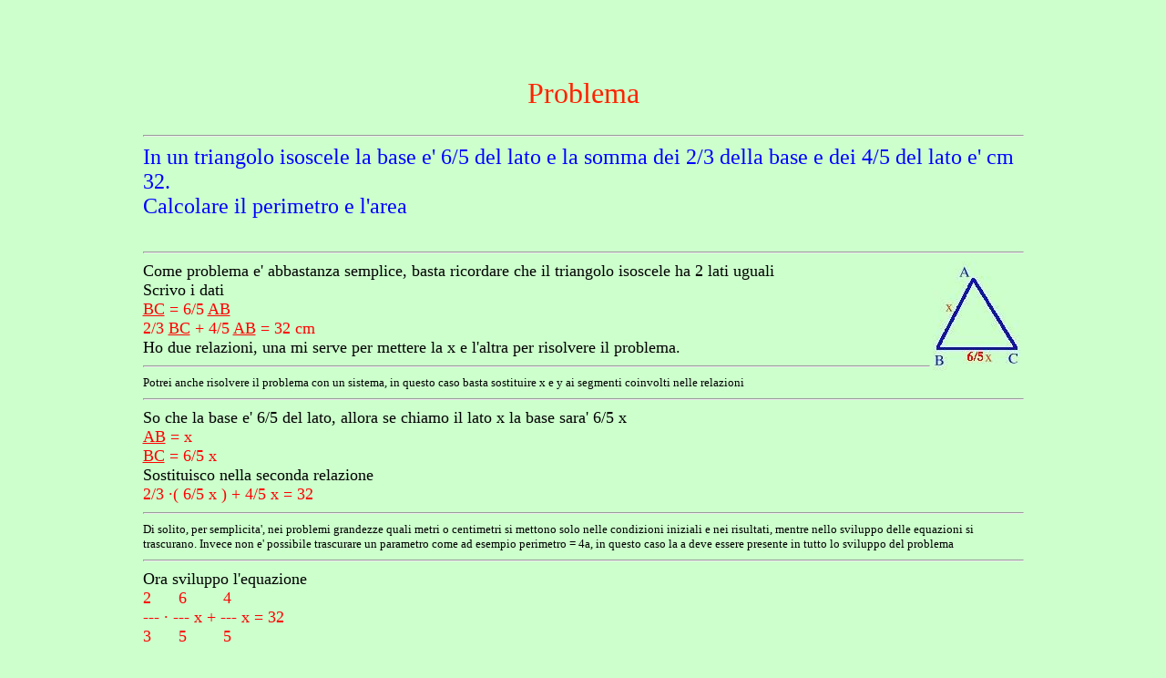

--- FILE ---
content_type: text/html
request_url: https://ripmat.it/mate/a/ah/ahcac4.html
body_size: 1341
content:
<HTML>
<HEAD>
<TITLE>esercizi
</TITLE>
</HEAD>
<BODY bgcolor="ccffcc"> <P>
<center><br><br><br>
<table border=0 width=80% cellpadding=20>
 <tr bgcolor="ccffcc">

   <td>
   <center><font color="#FF2200" size=6>
   Problema
   </font></center>
<br>
   <font size=4>
 <hr>
<font color="#0000ff" size=5>

In un triangolo isoscele la base e' 6/5 del lato e la somma dei
  2/3 della base e dei  4/5 del lato e' cm 32. <br>
  Calcolare il perimetro e l'area
<br><br>


</font>
 <hr><img src="../immagini/problema04.jpg" align="right">
 Come problema e' abbastanza semplice, basta ricordare che il triangolo
 isoscele ha 2 lati uguali
<br>

Scrivo i dati<br><font color="ff0000">
<u>BC</u> = 6/5 <u>AB</u><br>
2/3 <u>BC</u> + 4/5 <u>AB</u> = 32 cm</font><br>
Ho due relazioni, una mi serve per mettere la x e l'altra per
risolvere il problema.<hr><font size=2>Potrei anche risolvere
il problema con un sistema, in questo caso basta sostituire x e y ai
segmenti coinvolti nelle relazioni</font><hr>
So che la base e' 6/5 del lato, allora se chiamo il lato x
la base sara' 6/5 x<br>
<font color="ff0000">
<u>AB</u> = x<br>
<u>BC</u> = 6/5 x<br></font>
Sostituisco nella seconda relazione<br>
<font color="ff0000">
2/3 &#183;( 6/5 x ) + 4/5 x  = 32 </font><hr>
<font size=2>Di solito, per semplicita', nei problemi grandezze quali metri o
centimetri si mettono solo nelle condizioni iniziali e nei
risultati, mentre nello sviluppo delle equazioni si trascurano.
Invece non
e' possibile trascurare un parametro come ad esempio perimetro = 4a,
in questo caso la a deve essere presente in tutto lo sviluppo del
problema</font><hr>
   Ora sviluppo l'equazione<br>
  <font color="ff0000">
2 &nbsp;&nbsp;&nbsp;&nbsp; 6 &nbsp;&nbsp;&nbsp;&nbsp;&nbsp;&nbsp;
 4 <br>
--- &#183; --- x + --- x = 32<br>
3 &nbsp;&nbsp;&nbsp;&nbsp; 5 &nbsp;&nbsp;&nbsp;&nbsp;&nbsp;&nbsp;
 5 <br><br></font>
Se vuoi vedere tutti i
<a href="ahcac4a.html" target="_blank">passaggi</a><br>
 <font color="ff0000">
4 &nbsp;&nbsp;&nbsp;&nbsp;&nbsp;&nbsp;&nbsp;
 4 <br>
--- x + --- x = 32<br>
5 &nbsp;&nbsp;&nbsp;&nbsp;&nbsp;&nbsp;&nbsp;
 5 <br><br></font>

m.c.m. = 5<br>
 <font color="ff0000">
4x + 4x &nbsp;&nbsp;&nbsp;&nbsp; 160<br>
---------- = -----<br>&nbsp;&nbsp;&nbsp;&nbsp;
 5 &nbsp;&nbsp;&nbsp;&nbsp;&nbsp;&nbsp;&nbsp;&nbsp;&nbsp;&nbsp;
 5<br><br></font>
<font color="ff0000">
4x + 4x = 160
</font><br>
<font color="ff0000">
8x = 160
</font><br>
<font color="ff0000">
x = 160/8 = 20
</font><br>
Quindi<br>
<font color="0000ff">
<u>AB</u> = 20 cm<br>
<u>BC</u> = 6/5 &#183; 20 cm = 24 cm<br></font>
 Il problema non e' finito: devo trovare il perimetro e l'area<hr>
 Il perimetro e' semplice da trovare perche' essendo il triangolo isoscele conosco la
 misura dei tre lati:<br>
<font color="0000ff">
<u>AB</u> = <u>AC</u> =20 cm<br>
<u>BC</u> = 24 cm<br></font>

<font color="0000ff">
Perimetro = <u>AB</u> + <u>BC</u> + <u>AC</u> = (20 + 24 + 20 ) cm
= 64 cm</font>
<hr>
<img src="../immagini/problema04a.jpg" align="right">

Per quanto riguarda l'area so che l'area di un  triangolo e'<br>
<font color="990099">base per altezza fratto due</font><br>
quindi devo trovare l'altezza AH<br>
Posso utilizzare il teorema di Pitagora sul triangolo
ABH per trovare AH<br>
Teorema di Pitagora<br>
<font color="0000ff">
<u>AB</u><font size=3><sup>2</sup></font> =
<u>AH</u><font size=3><sup>2</sup></font> +
<u>BH</u><font size=3><sup>2</sup></font>
</font><br>
<a href="ahcac4b.html" target="_blank">
Ricavo AH</a><br>
<font color="0000ff">
<u>AH</u><font size=3><sup>2</sup></font> =
<u>AB</u><font size=3><sup>2</sup></font> -
<u>BH</u><font size=3><sup>2</sup></font>
</font><br>
<br>
<font color="0000ff">
<u>AH</u> = <img src="../../immagini/radiceablu.jpg" width=20>(
<u>AB</u><font size=3><sup>2</sup></font> -
<u>BH</u><font size=3><sup>2</sup></font>)
= <img src="../../immagini/radiceablu.jpg" width=20>(
20<font size=3><sup>2</sup></font> -
12<font size=3><sup>2</sup></font>) = <br>
= <img src="../../immagini/radiceablu.jpg" width=20>(
400 - 144) = <img src="../../immagini/radiceablu.jpg" width=20>256 = 16 cm
</font><br>
Quindi<br>
<font color="0000ff">
Area = (<u>AB</u> &#183; <u>AH</u>) /2 = (24 &#183; 16)/2 =
192 cm<font size=2><sup>2</sup></font>
</font><hr><font size=2>
Senza scomodare il teorema di Pitagora si poteva usare in questo
caso la terna pitagorica 3 - 4 - 5<br>

</font>
<hr>


   </td>
   </tr>
   </table>
   <p>

  </center>
  </BODY>
</HTML>
